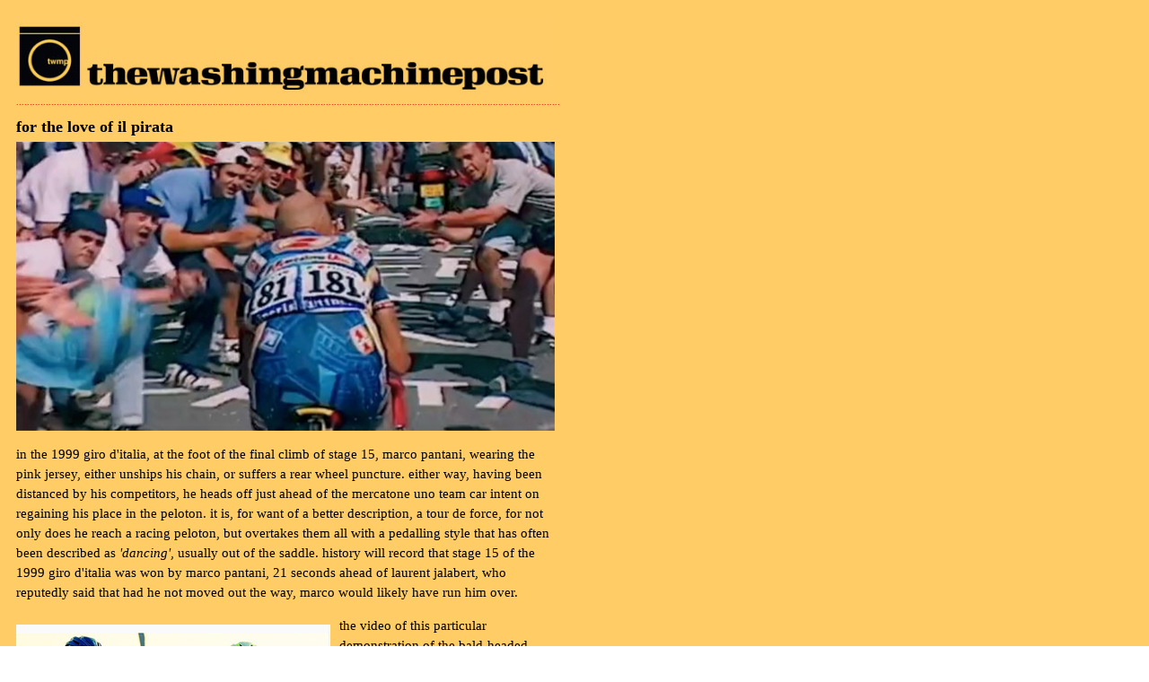

--- FILE ---
content_type: text/html
request_url: https://thewashingmachinepost.net/pantani_brothers/review.html
body_size: 4074
content:
<!DOCTYPE html PUBLIC "-//W3C//DTD XHTML 1.0 Transitional//EN"
    "http://www.w3.org/TR/xhtml1/DTD/xhtml1-transitional.dtd">
<html xmlns="http://www.w3.org/1999/xhtml" xml:lang="en" lang="en"><head>
<title>thewashingmachinepost</title>
<meta http-equiv="Content-type" content="text/html; charset=iso-8859-1" />
<meta name="description" content="rantings and ravings of a cycling nature produced on a fortnightly basis with chapters on cycling on islay and links to other excellent cycling sites" />
<link rel="Stylesheet" href="../temp.css" type="text/css" media="all" />
<meta name="keywords" content="colnago,cycling,islay,campagnolo,books,reviews,graeme obree,robert millar,ardbeg,velo club d'ardbeg" />
</head>
<body>
<div id="container">
<a name="top"></a><a href="http://www.thewashingmachinepost.net/" target="blank"><img class="float-left" src="../wmp/graphx/post_long_1.jpg" width="600" height="90" border="0" alt="thewashingmachinepost"/></a><br /><br /><br /><br /><br />
<span class="dotted-line">..........................................................................................................................................................................................................</span>
<br />
<h1>for the love of il pirata</h1>
<img src="pantani_top.jpg" width="600" height="322" alt="the pantani brothers" />
<p>in the 1999 giro d'italia, at the foot of the final climb of stage 15, marco pantani, wearing the pink jersey, either unships his chain, or suffers a rear wheel puncture. either way, having been distanced by his competitors, he heads off just ahead of the mercatone uno team car intent on regaining his place in the peloton. it is, for want of a better description, a tour de force, for not only does he reach a racing peloton, but overtakes them all with a pedalling style that has often been described as <em>'dancing'</em>, usually out of the saddle. history will record that stage 15 of the 1999 giro d'italia was won by marco pantani, 21 seconds ahead of laurent jalabert, who reputedly said that had he not moved out the way, marco would likely have run him over.</p>
<img class="float-left" src="brothers.jpg" width="350" height="205" alt="the pantani brothers" />
<p>the video of this particular demonstration of the bald-headed italian's prowess is one of those which greets visitors to the pantani brothers website, an enterprise based in glasgow's south side, dealing primarily in vintage steel road bikes and original retro-clothing. matthew and mark haffie, not brothers, but who are also known as <em>the pantani brothers</em>, have succeeded in transforming an obsession into a sustainable business, in the process, finding a visible and tangible means of revering their hero, <em>'il pirata'</em>. that said, though there are a number of scots in glasgow with italian ancestry, they're probably not related to the troubled italian cyclist.</p>
<p>so i asked matthew haffie why they/the business are called the pantani brothers?</p>
<img class="float-right" src="bikes.jpg" width="350" height="262" alt="the pantani brothers" />
<p><em>"The Pantani Brothers name arose by chance. Our friend, who owns a picture framing gallery, coined the name, as we were never out of the place getting our Marco Pantani memorabilia framed. It stuck immediately. Unsurprisingly, Pantani Brothers is our homage to the late Marco Pantani: a troubled, yet inspirational figure."</em></p>
<p>just as there would be widespread surprise in bowmore main street, were i to be seen wearing a glasgow rangers jersey featuring my name across the shoulders, it would be particularly odd to come across chaps who refer to themselves and the daily grind by reference to an iconic italian cyclist who are not, themselves velocipedinal obsessives. would it, therefore, be reasonable to assume that the pantani brothers are long-time cyclists (bear in mind, marco pantani's best years were last century). and are they both racers?</p>
<img class="float-left" src="clothing.jpg" width="350" height="264" alt="the pantani brothers" />
<p><em>"We have been into cycling for most of our lives, although the passion became a real obsession about 4/5 years ago. Since then it has become a full-time business! Funny you ask, we have never raced... although you will see the Pantani Brothers at races in the next year or two. This is something we have been working towards!"</em></p>
<p>as a self-confessed luddite, the sight of a web page populated with examples of steel downtubes featuring the names <em>gitane, bianchi, falcon, olmo, merckx</em> and <em>peugeot</em> are food for the soul. i'm not denying that 21st century technology doesn't have its attractions, but i'd be likely to argue very forcibly that carbon can scarcely hold a candle to the aesthetic possessed by a lugged steel frame, replete with polished alloy, and preferably italian, componentry.</p>
<img class="float-right" src="merckx.jpg" width="350" height="298" alt="the pantani brothers" />
<p>however, as mentioned above, the pantani brothers is not only a personal moniker, but a business. and as many will know, it's not always a good idea to mix business with pleasure. so, despite racks of vintage clothing and steel bicycles, are the pantanis averse to modernity, such as carbon and aero, or just in love with vintage lugged steel, and all that goes along with that?</p>
<p><em>"Can we sit on the fence?</p>
<p>"Disc brakes are a no no... but aero and early 2000s carbon is a definite yes! We are very much into the early TVT carbon and bikes which have the aero design such as our Peugeot ZX1. Likewise the Pantani era Bianchis are a favourite. Can't beat the Celeste. If anyone has a Wilier Alpe D'Huez, we are in the market!</p> 
<p>"Our showponies are a pair of limited edition Pantani corsairs which were released as a fundraiser for the Pantani foundation. However, steel is our real foundation. Steel bikes ignited the passion for the business. We have a very early 1940s Swiss Tebag which is an incredible ride. It's the same model used by the like of Koblet, Kubler and Bartali back then. We love to get the old Raleigh documentary or Hell of the North on and just sit back and admire the grind."</em></p>
<img class="float-left" src="magazines.jpg" width="280" height="350" alt="the pantani brothers" />
<p>conjoined with that enthusiasm for yesteryear must be the need to turn a profit at the end of the day. so doing would surely depend on finding a great deal more scots with the same interests, enough to part with money, reputedly not a scotsman's strongest suit. the late-lamented <em>prendas ciclismo</em> have amply demonstrated there is a sturdy market for retro clothing, so having the real thing on a rack of coathangers ought to present more than just a commercial opportunity. but have they found there to be a large, untapped market in scotland for vintage road bikes?</p>
<p><em>"Vintage road bikes are popular in Glasgow, although I would hesitate to say at a high level. In our opinion people prefer the low end every day rides such as your Raleigh, Peugeot or BSA. It's rare to find someone with a real upmarket vintage bike out on the road. We are hoping to change this, or at least give people the option to find something higher brow.</p> 
<p>"Bikes are becoming more popular which is fantastic, as there are far too many vehicles dominating the city. Bikes are definitely the way forward either way, so we hope to inspire as many people as possible."</em></p>
<p>as one with also more than a passing interest in vintage drums, i'm more than well aware that an engraved slingerland radio king counterhoop is really no indicator of the quality of the drum's internal condition. split reinforcement rings, snare strainers with missing parts and dubious bearing edges have all been enough to put me off parting with cash. because appellation of the word <em>vintage</em> to drums or bicycles is not necessarily a mark of quality. is there an endless supply of velocipedinal vintage, or have matthew and mark had to look hard and long to find items of suitable quality?</p>
<img class="float-right" src="mugs.jpg" width="350" height="260" alt="the pantani brothers" />
<p><em>"It's a long hard look. We are very selective of what we buy. At the moment, we have a really impressive range of steel which has hardly seen any use. We were honoured to be given the chance to buy a large collection of bikes from someone who had inherited a collection.</p> 
<p>"The guy was a real cycling fanatic. He toured the country to get to all the races from the 60s right through to the 00s. The guy was an artist. He has preserved a whole era of cycling history and kept it alive for us today. You won't get many chances to buy better conditioned bicycles than from his collection. We will be continuing to release some of these bikes early in 2022, with many available now."</em><p/>
<img class="float-left" src="vintage.jpg" width="350" height="260" alt="the pantani brothers">
<p>simon mottram, soon to stand down as chief executive of rapha, once asked me what was my five-year plan for the future of thewashingmachinepost, at which point i had to admit that i had no plan whatsoever, never mind one that might last as long as five years. however, that must constitute an even more difficult ask for the pantani brothers, given their basis in vintage, a commodity, if it might be phrased as such, of which no more is being made. with that in mind, what are their cunning plans for the future?</p>
<p><em>"Meet more people and learn more!</p>
<p>"We've already built a whole new network of connections from ex-pros to collectors. It's great to hear everyone's stories and continue to learn about things others are passionate about. 'Get more Marco' is a lifelong goal. There's a couple of pieces missing from our collection, so we are on the hunt for those.</p>
"Overall though, stay profitable! We love that we are able to work with our passion on a daily basis, but it's difficult to continually compete with bigger companies! If anything, we want to encourage people to shop local and support small businesses, as it would make significant changes in the world. We really appreciate all the support we get and can't thank people like yourself enough for mentioning us!"</em></p>
<p><em><a href="https://www.pantanibrothers.com/" target="blank">the pantani brothers</a></em></p>
<p><em>wednesday 1 december 2021</em></p>
<img class="float-right" src="../wmp/graphx/logo_bottom.jpg" width="50" height="50" border="0" alt="twmp"/>
<span class="dotted-line">
..........................................................................................................................................................................................................</span><br /><br />


</div>

</body>
</html>

--- FILE ---
content_type: text/css
request_url: https://thewashingmachinepost.net/temp.css
body_size: 305
content:
	body {
	background-image: url(wmp/graphx/background.gif);
	}
	
#container {
	width: 600px;
	\width: 620px;
	w\idth: 600px;
	padding-left: 10px;
	}
	
#container p {
	font-family: Georgia, "Times New Roman", serif;
	font-size: 15px;
	line-height: 22px;
	}
	
#container p1 {
	font-family: Georgia, "Times New Roman", serif;
	font-size: 13px;
	line-height: 22px;
	padding-top: 5px;
	color: rgb(68,140,203);
	}
	
	.content-box {
			width: 600px;
			\width: 630px;
			w\idth: 600px;
			margin-right: 0px;
			margin-bottom: 20px;
			padding: 20px;
			}
			
	
	
 h1 {
	font-family: Georgia, "Times New Roman", serif;
	font-size: 18px;
	margin-bottom: 6px;
	}
	
 h2 {
	font-family: Georgia, "Times New Roman", serif;
	font-size: 13px;
	text-align: right;
	margin-bottom: 6px;
	}
	
h3 {
	font-family: Georgia, "Times New Roman", serif;
	font-size: 11px;
	line-height: 15px;
	margin-bottom: 2px;
	}

h4 {
	font-family: Georgia, "Times New Roman", serif;
	font-size: 13px;
	font-style: light;
	line-height: 20px;
	margin-bottom: 2px;
	margin-left: 10px;
	}
	
#container ul {
	font-family: Georgia, "Times New Roman", serif;
	font-size: 13px;
	line-height: 20px;
	list-style: none;
	padding-left: 0px;
	}
	
	
#content {
	width: 250px;
	margin-left: 150px;
	}
	
#sidebar-a {
			float: left;
			width: 150px;
			\width: 160px;
			w\idth: 150px;
			margin-top: -6px;
			margin-right: 0px;
			padding: 0px;
			}
			
.leftbox {
			width: 145px;
			\width: 155px;
			w\idth: 145px;
			margin-bottom: 2px;
			margin-right: 0px;
			padding: 3px;
			}
			
.left  {
		font-family: Georgia, "Times New Roman", serif;
		font-size: 12px;
		line-height: 0px;
		margin-bottom: 2px;
		color: white;
		}
			
.dotted-line {
	font-family: Georgia, "Times New Roman", serif;
	font-size: 10px;
	color: red;
	}
	a:link {
		color: red;
		text-decoration: none;
		}
		a:visited {
		color: purple;
		text-decoration: none;
		}
		a:hover {
		color: red;
		text-decoration: underline;
		}
		
	.float-left {
		float: left;
		margin-right: 10px;
		margin-top: 10px;
		}
		
	.float-right {
		float: right;
		margin-left: 10px;
		margin-top: 10px;
		}